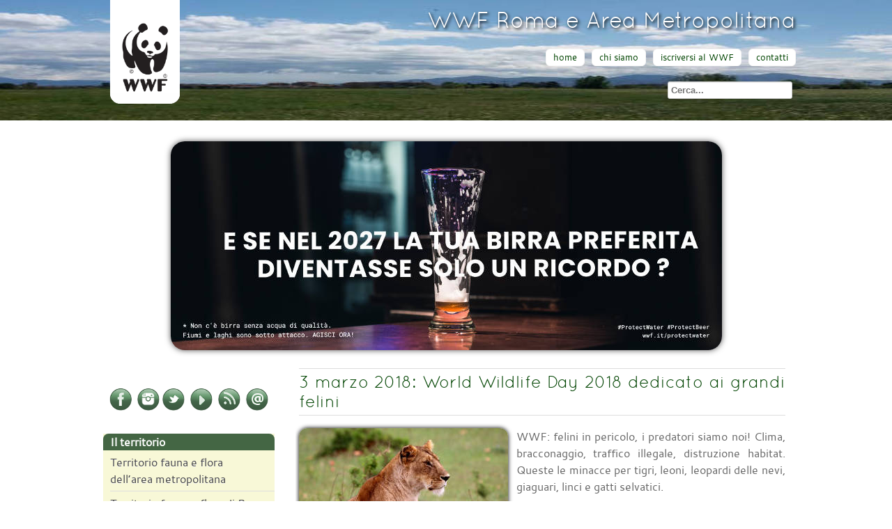

--- FILE ---
content_type: text/html; charset=utf-8
request_url: https://wwfroma.it/?start=1128
body_size: 8598
content:
<!DOCTYPE html>
<html lang="it-it" dir="ltr">
	<head>
		<meta name="viewport" content="width=device-width, initial-scale=1.0, maximum-scale=3.0, user-scalable=yes"/>
		<meta name="HandheldFriendly" content="true" />
		<meta name="apple-mobile-web-app-capable" content="YES" />
		<meta charset="utf-8" />
	<base href="https://wwfroma.it/" />
	<meta name="generator" content="Joomla! - Open Source Content Management" />
	<title>home</title>
	<link href="/?format=feed&amp;type=rss" rel="alternate" type="application/rss+xml" title="RSS 2.0" />
	<link href="/?format=feed&amp;type=atom" rel="alternate" type="application/atom+xml" title="Atom 1.0" />
	<link href="/templates/bewwfroma/favicon.ico" rel="shortcut icon" type="image/vnd.microsoft.icon" />
	<link href="/media/system/css/modal.css?c7d8cc52388abcc0017d8378426d5b6b" rel="stylesheet" />
	<link href="/media/com_attachments/css/attachments_hide.css" rel="stylesheet" />
	<link href="/templates/system/css/system.css?c7d8cc52388abcc0017d8378426d5b6b" rel="stylesheet" />
	<link href="/templates/bewwfroma/css/position.css?c7d8cc52388abcc0017d8378426d5b6b" rel="stylesheet" />
	<link href="/templates/bewwfroma/css/layout.css?c7d8cc52388abcc0017d8378426d5b6b" rel="stylesheet" />
	<link href="/templates/bewwfroma/css/print.css?c7d8cc52388abcc0017d8378426d5b6b" rel="stylesheet" media="print" />
	<link href="/templates/bewwfroma/css/general.css?c7d8cc52388abcc0017d8378426d5b6b" rel="stylesheet" />
	<link href="/templates/bewwfroma/css/personal.css?c7d8cc52388abcc0017d8378426d5b6b" rel="stylesheet" />
	<!--[if IE 7]><link href="/templates/bewwfroma/css/ie7only.css?c7d8cc52388abcc0017d8378426d5b6b" rel="stylesheet" /><![endif]-->
	<link href="/templates/bewwfroma/css/user.css?c7d8cc52388abcc0017d8378426d5b6b" rel="stylesheet" />
	<link href="/modules/mod_jbcookies/assets/css/jbcookies.css" rel="stylesheet" />
	<link href="https://wwfroma.it/modules/mod_menu2panel/assets/mmenu.css" rel="stylesheet" />
	<link href="/modules/mod_jw_srfr/tmpl/default/css/template.css?v=4.0" rel="stylesheet" />
	<style>

	html.mmenu-opened .mmenu-page { box-shadow: 0 0 15px rgba( 0, 0, 0, 0.2 ); }
	.mmenu { background: #f6f6f6; }
	.mmenu * { text-shadow: none; }
	.mmenu li { border-top-color: #fff; border-bottom-color: #ddd; position: relative; }
	.mmenu li > a, .mmenu li > span, .mmenu li > a:hover { color: #666; }
	.mmenu li.mmenu-selected > a, .mmenu li.mmenu-selected > span { background: #fff; }
	.mmenu a.mmenu-subopen { border-left: 1px solid #ddd; }
	.mmenu a.mmenu-subclose { background: #eee; }
	.mmenu li.mmenu-label { background: #ddd; color: #777; }
	.mmenu a.mmenu-subopen:after, .mmenu a.mmenu-subclose:before { border-color: rgba( 0, 0, 0, 0.2 ); }

	html.mmenu-opened .mmenu-page { box-shadow: 0 0 15px rgba( 0, 0, 0, 0.2 ); }
	.mmenu { background: #f6f6f6; }
	.mmenu * { text-shadow: none; }
	.mmenu li { border-top-color: #fff; border-bottom-color: #ddd; position: relative; }
	.mmenu li > a, .mmenu li > span, .mmenu li > a:hover { color: #666; }
	.mmenu li.mmenu-selected > a, .mmenu li.mmenu-selected > span { background: #fff; }
	.mmenu a.mmenu-subopen { border-left: 1px solid #ddd; }
	.mmenu a.mmenu-subclose { background: #eee; }
	.mmenu li.mmenu-label { background: #ddd; color: #777; }
	.mmenu a.mmenu-subopen:after, .mmenu a.mmenu-subclose:before { border-color: rgba( 0, 0, 0, 0.2 ); }

	</style>
	<script type="application/json" class="joomla-script-options new">{"csrf.token":"632fe87978f72e51dfe1d21f0fdef8ac","system.paths":{"root":"","base":""},"joomla.jtext":{"TPL_BEEZ3_ALTOPEN":"TPL_BEEZ3_ALTOPEN","TPL_BEEZ3_ALTCLOSE":"TPL_BEEZ3_ALTCLOSE","TPL_BEEZ3_TEXTRIGHTOPEN":"TPL_BEEZ3_TEXTRIGHTOPEN","TPL_BEEZ3_TEXTRIGHTCLOSE":"TPL_BEEZ3_TEXTRIGHTCLOSE","TPL_BEEZ3_FONTSIZE":"TPL_BEEZ3_FONTSIZE","TPL_BEEZ3_BIGGER":"TPL_BEEZ3_BIGGER","TPL_BEEZ3_RESET":"TPL_BEEZ3_RESET","TPL_BEEZ3_SMALLER":"TPL_BEEZ3_SMALLER","TPL_BEEZ3_INCREASE_SIZE":"TPL_BEEZ3_INCREASE_SIZE","TPL_BEEZ3_REVERT_STYLES_TO_DEFAULT":"TPL_BEEZ3_REVERT_STYLES_TO_DEFAULT","TPL_BEEZ3_DECREASE_SIZE":"TPL_BEEZ3_DECREASE_SIZE","TPL_BEEZ3_OPENMENU":"TPL_BEEZ3_OPENMENU","TPL_BEEZ3_CLOSEMENU":"TPL_BEEZ3_CLOSEMENU"}}</script>
	<script src="/media/system/js/mootools-core.js?c7d8cc52388abcc0017d8378426d5b6b"></script>
	<script src="/media/system/js/core.js?c7d8cc52388abcc0017d8378426d5b6b"></script>
	<script src="/media/system/js/mootools-more.js?c7d8cc52388abcc0017d8378426d5b6b"></script>
	<script src="/media/system/js/modal.js?c7d8cc52388abcc0017d8378426d5b6b"></script>
	<script src="/media/jui/js/jquery.min.js?c7d8cc52388abcc0017d8378426d5b6b"></script>
	<script src="/media/jui/js/jquery-noconflict.js?c7d8cc52388abcc0017d8378426d5b6b"></script>
	<script src="/media/jui/js/jquery-migrate.min.js?c7d8cc52388abcc0017d8378426d5b6b"></script>
	<script src="/media/com_attachments/js/attachments_refresh.js"></script>
	<script src="/media/system/js/caption.js?c7d8cc52388abcc0017d8378426d5b6b"></script>
	<script src="/media/jui/js/bootstrap.min.js?c7d8cc52388abcc0017d8378426d5b6b"></script>
	<script src="/templates/bewwfroma/javascript/md_stylechanger.js?c7d8cc52388abcc0017d8378426d5b6b"></script>
	<script src="/templates/bewwfroma/javascript/hide.js?c7d8cc52388abcc0017d8378426d5b6b"></script>
	<script src="/templates/bewwfroma/javascript/respond.src.js?c7d8cc52388abcc0017d8378426d5b6b"></script>
	<script src="/templates/bewwfroma/javascript/template.js?c7d8cc52388abcc0017d8378426d5b6b"></script>
	<!--[if lt IE 9]><script src="/media/jui/js/html5.js?c7d8cc52388abcc0017d8378426d5b6b"></script><![endif]-->
	<script src="https://wwfroma.it/modules/mod_menu2panel/assets/jquery.mmenu.js"></script>
	<!--[if lt IE 9]><script src="/media/system/js/html5fallback.js?c7d8cc52388abcc0017d8378426d5b6b"></script><![endif]-->
	<script>

		jQuery(function($) {
			SqueezeBox.initialize({});
			initSqueezeBox();
			$(document).on('subform-row-add', initSqueezeBox);

			function initSqueezeBox(event, container)
			{
				SqueezeBox.assign($(container || document).find('a.modal').get(), {
					parse: 'rel'
				});
			}
		});

		window.jModalClose = function () {
			SqueezeBox.close();
		};

		// Add extra modal close functionality for tinyMCE-based editors
		document.onreadystatechange = function () {
			if (document.readyState == 'interactive' && typeof tinyMCE != 'undefined' && tinyMCE)
			{
				if (typeof window.jModalClose_no_tinyMCE === 'undefined')
				{
					window.jModalClose_no_tinyMCE = typeof(jModalClose) == 'function'  ?  jModalClose  :  false;

					jModalClose = function () {
						if (window.jModalClose_no_tinyMCE) window.jModalClose_no_tinyMCE.apply(this, arguments);
						tinyMCE.activeEditor.windowManager.close();
					};
				}

				if (typeof window.SqueezeBoxClose_no_tinyMCE === 'undefined')
				{
					if (typeof(SqueezeBox) == 'undefined')  SqueezeBox = {};
					window.SqueezeBoxClose_no_tinyMCE = typeof(SqueezeBox.close) == 'function'  ?  SqueezeBox.close  :  false;

					SqueezeBox.close = function () {
						if (window.SqueezeBoxClose_no_tinyMCE)  window.SqueezeBoxClose_no_tinyMCE.apply(this, arguments);
						tinyMCE.activeEditor.windowManager.close();
					};
				}
			}
		};
		jQuery(window).on('load',  function() {
				new JCaption('img.caption');
			});jQuery(function($){ initTooltips(); $("body").on("subform-row-add", initTooltips); function initTooltips (event, container) { container = container || document;$(container).find(".hasTooltip").tooltip({"html": true,"container": "body"});} });
	var big        = '72%';
	var small      = '53%';
	var bildauf    = '/templates/bewwfroma/images/plus.png';
	var bildzu     = '/templates/bewwfroma/images/minus.png';
	var rightopen  = 'TPL_BEEZ3_TEXTRIGHTOPEN';
	var rightclose = 'TPL_BEEZ3_TEXTRIGHTCLOSE';
	var altopen    = 'TPL_BEEZ3_ALTOPEN';
	var altclose   = 'TPL_BEEZ3_ALTCLOSE';

jQuery(function() {
	jQuery('nav#mmenu-left').mmenu(

	);
});

jQuery(function() {
	jQuery('nav#mmenu-right').mmenu(
{position: 'right'}
	);
});

	</script>
	<!--[if lte IE 8]>
<link rel="stylesheet" href="https://wwfroma.it/modules/mod_menu2panel/assets/ie8.css" />
<![endif]-->

	</head>
	<body id="shadow">
		<div id="all-head">
			<div id="back-head">
<!--		<div id="all">
			<div id="back">
-->				<header id="header">
					<div class="logoheader">
						<h1 id="logo">
													<a href="/" title=""><img src="/images/grafica-template/logo-wwf.png"  alt="" /></a>
																		<span class="header1">
												</span></h1>
					</div>
						<ul class="skiplinks">
						<li><a href="#main" class="u2">TPL_BEEZ3_SKIP_TO_CONTENT</a></li>
											</ul>
<!-- end logoheader -->
					<div id="line">
						

<div class="custom-titolo-head"  >
	<h1>WWF Roma e Area Metropolitana</h1></div>

						<ul class="nav menu-corporate-menu mod-list">
<li class="item-101 default current active"><a href="/" >home</a></li><li class="item-110"><a href="/chi-siamo" >chi siamo</a></li><li class="item-118"><a href="/iscriversi-al-wwf" >iscriversi al WWF</a></li><li class="item-119"><a href="/contatti" >contatti</a></li></ul>

						<div class="search-cerca">
	<form action="/" method="post" class="form-inline" role="search">
		<label for="mod-search-searchword88" class="element-invisible">Cerca...</label> <input name="searchword" id="mod-search-searchword88" maxlength="200"  class="inputbox search-query input-medium" type="search" placeholder="Cerca..." />		<input type="hidden" name="task" value="search" />
		<input type="hidden" name="option" value="com_search" />
		<input type="hidden" name="Itemid" value="101" />
	</form>
</div>

						
					</div> <!-- end line -->
				</header><!-- end header -->
			</div><!-- / back-heaad -->
		</div><!-- / all-heaad -->

					<div class="bannergroup-banner">

	<div class="banneritem">
																																																		<img
						src="https://wwfroma.it/images/banners/Web-birra-banner.jpg"
						alt="campagna-birra-per-acqua"
																	/>
											<div class="clr"></div>
	</div>

</div>

<!-- line was here -->
			<div id="body">
				<div id="contentarea">
					<div id="breadcrumbs">
						
					</div>

											<nav class="left1 leftbigger" id="nav">
									<div class="moduletable-banner">
				

<div class="custom-banner"  >
	<div id="social-media-button"><a title="Facebook, in nuova finestra" href="https://www.facebook.com/wwf.roma/" target="_blank" rel="alternate noopener noreferrer"><img title="Facebook" src="/images/grafica-template/f.png" alt="Seguici su Facebook" /></a> <a title="Instagram, in nuova finestra" href="https://instagram.com/wwfroma"><img title="Instagram" src="/images/grafica-template/ins.png" alt="Instagram" width="36" height="36" /></a><a title="Twitter, in nuova finestra" href="https://twitter.com/@wwf_roma" target="_blank" rel="noopener noreferrer"><img title="Twitter" src="/images/grafica-template/t.png" alt="Seguici su Twitter" /></a> <a title="YouTube, in nuova finestra" href="https://www.youtube.com/channel/UCOmuksD_lrCk7XtydmfzJpA" target="_blank" rel="noopener noreferrer"><img title="Youtube" src="/images/grafica-template/yt.png" alt="Seguici su Youtube" /></a> <a title="RSS Feed" href="https://wwfroma.it/?format=feed&amp;type=rss" target="_blank" rel="noopener noreferrer"><img title="RSS" src="/images/grafica-template/rss.png" alt="Resta aggiornato con i Feed" /></a> <a title="Contattaci" href="https://wwfroma.it/contatti"><img title="Scrivici" src="/images/grafica-template/at.png" alt="Scrivici" /></a></div></div>
</div>
			<div class="moduletable-leftbigger">
				<ul class="nav menu mod-list">
<li class="item-141 divider"><span class="separator separatore">Il territorio</span>
</li><li class="item-126"><a href="/territorio-fauna-e-flora-dell-area-metropolitana" >Territorio fauna e flora dell’area metropolitana</a></li><li class="item-125"><a href="/territorio-fauna-e-flora-di-roma-capitale" >Territorio fauna e flora di Roma Capitale</a></li><li class="item-142 divider"><span class="separator separatore">Attività e progetti</span>
</li><li class="item-120"><a href="/natura-in-citta-urban-nature" >Natura in città - Urban nature</a></li><li class="item-122"><a href="/educazione-ambientale" >Educazione</a></li><li class="item-123"><a href="/acqua-fiumi-e-laghi" >Acqua fiumi e laghi</a></li><li class="item-124"><a href="/incontri-e-attivita-sul-territorio" >Incontri e attività sul territorio</a></li><li class="item-155"><a href="/clima-eart-hour" >Clima - eart hour</a></li><li class="item-144 divider"><span class="separator separatore">Le Oasi WWF nel Lazio</span>
</li><li class="item-127"><a href="/oasi-di-lago-secco" >Oasi di Lago Secco</a></li><li class="item-128"><a href="/oasi-di-pian-sant-angelo" >Oasi di Pian Sant’Angelo</a></li><li class="item-129"><a href="/oasi-di-macchiagrande" >Oasi di Macchiagrande</a></li><li class="item-130"><a href="/oasi-di-bosco-foce-dell-arrone" >Oasi di Bosco Foce dell’Arrone</a></li><li class="item-131"><a href="/oasi-vasche-di-maccarese" >Oasi Vasche di Maccarese</a></li><li class="item-145 divider"><span class="separator separatore">News</span>
</li><li class="item-136"><a href="/aggiornamenti-dal-wwf-roma" >Aggiornamenti dal WWF Roma</a></li><li class="item-146 divider"><span class="separator separatore">Sala stampa</span>
</li><li class="item-133"><a href="/ufficio-stampa" >Ufficio stampa</a></li><li class="item-156"><a href="/iniziative" >Iniziative</a></li><li class="item-157"><a href="/il-panda-a-teatro" >Il Panda a teatro</a></li><li class="item-158 divider"><span class="separator separatore">Documenti</span>
</li><li class="item-159"><a href="/documenti-e-dossier" >Documenti e dossier</a></li></ul>
</div>
	
							
							
						</nav><!-- end navi -->
					
					<div id="wrapper2" >
						<div id="main">

							
							<div id="system-message-container">
	</div>

							
<section class="blog-featured">
	
	
			<div class="items-row cols-1 row-0">
				<article class="item column-1">
			
	<h2>
					<a href="/aggiornamenti-dal-wwf-roma/264-3-marzo-2018-world-wildlife-day-2018-dedicato-ai-grandi-felini">
			3 marzo 2018: World Wildlife Day 2018 dedicato ai grandi felini</a>
			</h2>







<figure class="pull-left"><img src="/images/campagne-internazionali/Lionness-Stalking-300x200.jpg" alt="" />
<figcaption>World Wildlife Day 2018 - 3 marzo</figcaption>
</figure>
<p>WWF: felini in pericolo, i predatori siamo noi! Clima, bracconaggio, traffico illegale, distruzione habitat. Queste le minacce per tigri, leoni, leopardi delle nevi, giaguari, linci e gatti selvatici.</p>

		<p class="readmore">
				<a href="/aggiornamenti-dal-wwf-roma/264-3-marzo-2018-world-wildlife-day-2018-dedicato-ai-grandi-felini">
					Leggi tutto...</a>
		</p>


<div class="item-separator"></div>
		</article>
									<span class="row-separator"></span>
				</div>

				
	
			<div class="items-row cols-1 row-1">
				<article class="item column-1">
			
	<h2>
					<a href="/aggiornamenti-dal-wwf-roma/263-elezioni-il-wwf-lancia-il-patto-per-l-ecologia">
			Elezioni: il WWF lancia il patto per l’ecologia</a>
			</h2>







<figure class="pull-left"><img src="/images/partecipare/visuale-villa-desanctis-300x169.jpg" alt="" />
<figcaption>Il WWF propone un patto per l'ecologia</figcaption>
</figure>
<p>Il WWF chiede a tutti i leader politici di sottoscrivere un impegno che parta dalla riforma strutturale e sostanziale del ministero dell'Ambiente che deve diventare il Ministero dell'Ecologia e della Sostenibilità.</p>

		<p class="readmore">
				<a href="/aggiornamenti-dal-wwf-roma/263-elezioni-il-wwf-lancia-il-patto-per-l-ecologia">
					Leggi tutto...</a>
		</p>


<div class="item-separator"></div>
		</article>
									<span class="row-separator"></span>
				</div>

				
	
			<div class="items-row cols-1 row-2">
				<article class="item column-1">
			
	<h2>
					<a href="/aggiornamenti-dal-wwf-roma/261-27-febbraio-giornata-mondiale-orso-polare-brutto-clima-per-la-specie-artica">
			27 febbraio - Giornata Mondiale Orso Polare: Brutto clima per la specie artica!</a>
			</h2>







<figure class="pull-left"><img src="/images/clima-energia/wwf-is-calling-300x169.jpg" alt="" />
<figcaption>Anche l'orso polare è in pericolo</figcaption>
</figure>
<p>La riduzione dell’habitat di questo magnifico mammifero è uno dei tanti segnali che il Pianeta sta lanciando sul cambiamento climatico e che colpisce una specie simbolo messa a dura prova.</p>

		<p class="readmore">
				<a href="/aggiornamenti-dal-wwf-roma/261-27-febbraio-giornata-mondiale-orso-polare-brutto-clima-per-la-specie-artica">
					Leggi tutto...</a>
		</p>


<div class="item-separator"></div>
		</article>
									<span class="row-separator"></span>
				</div>

				
	
			<div class="items-row cols-1 row-3">
				<article class="item column-1">
			
	<h2>
					<a href="/aggiornamenti-dal-wwf-roma/260-bilancio-europeo-i-leader-u-e-devono-mettere-la-sostenibilita-al-centro">
			Bilancio europeo: i leader U.E. devono mettere la sostenibilità al centro</a>
			</h2>







<figure class="pull-left"><img src="/images/clima-energia/nelle-citt-adattamento-alclima-300x168.jpg" alt="" />
<figcaption>Nel bilancio europeo sostenibilità al centro</figcaption>
</figure>
<p>Bilancio europeo, secondo il WWF il 50% per natura e clima. "I leader U.E. devono mettere la sostenibilità al centro".</p>

		<p class="readmore">
				<a href="/aggiornamenti-dal-wwf-roma/260-bilancio-europeo-i-leader-u-e-devono-mettere-la-sostenibilita-al-centro">
					Leggi tutto...</a>
		</p>


<div class="item-separator"></div>
		</article>
									<span class="row-separator"></span>
				</div>

				
	
			<div class="items-row cols-1 row-4">
				<article class="item column-1">
			
	<h2>
					<a href="/aggiornamenti-dal-wwf-roma/259-il-quirinale-premia-i-giovani-paladini-dell-ambiente">
			Il Quirinale premia i giovani paladini dell'ambiente</a>
			</h2>







<figure class="pull-left"><img src="/images/incontri-attivita/francesco-barberini-300x169.jpg" alt="" />
<figcaption>Francesco Barberini tra i premiati</figcaption>
</figure>
<p>Tra gli “Alfieri della Repubblica” premiati dal Presidente Mattarella ci sono tanti giovani e giovanissimi che collaborano con il WWF che considera questo impegno delle nuove generazioni nella difesa della natura d’Italia come una nuova luce di speranza per il futuro.</p>

		<p class="readmore">
				<a href="/aggiornamenti-dal-wwf-roma/259-il-quirinale-premia-i-giovani-paladini-dell-ambiente">
					Leggi tutto...</a>
		</p>


<div class="item-separator"></div>
		</article>
									<span class="row-separator"></span>
				</div>

				
	
			<div class="items-row cols-1 row-5">
				<article class="item column-1">
			
	<h2>
					<a href="/aggiornamenti-dal-wwf-roma/258-24-marzo-2018-l-iniziativa-wwf-earth-hour-torna-sul-pianeta">
			24 marzo 2018: l’iniziativa WWF Earth Hour torna sul Pianeta </a>
			</h2>







<figure class="pull-left"><img src="/images/campagne-internazionali/eh_60__logo-18560-304x273.jpeg.jpg" alt="" />
<figcaption>24 MARZO 2018</figcaption>
</figure>
<p>24 marzo 2018: l’iniziativa WWF Earth Hour sta arrivando. Cosa accadrà a Roma?</p>

		<p class="readmore">
				<a href="/aggiornamenti-dal-wwf-roma/258-24-marzo-2018-l-iniziativa-wwf-earth-hour-torna-sul-pianeta">
					Leggi tutto...</a>
		</p>


<div class="item-separator"></div>
		</article>
									<span class="row-separator"></span>
				</div>

				

	<div class="pagination">

					<p class="counter">
				Pagina 189 di 225			</p>
						<ul>
	<li class="pagination-start"><a title="Inizio" href="/" class="hasTooltip pagenav">Inizio</a></li>
	<li class="pagination-prev"><a title="Indietro" href="/?start=1122" class="hasTooltip pagenav">Indietro</a></li>
			<li><a href="/?start=1098" class="pagenav">184</a></li>			<li><a href="/?start=1104" class="pagenav">185</a></li>			<li><a href="/?start=1110" class="pagenav">186</a></li>			<li><a href="/?start=1116" class="pagenav">187</a></li>			<li><a href="/?start=1122" class="pagenav">188</a></li>			<li><span class="pagenav">189</span></li>			<li><a href="/?start=1134" class="pagenav">190</a></li>			<li><a href="/?start=1140" class="pagenav">191</a></li>			<li><a href="/?start=1146" class="pagenav">192</a></li>			<li><a href="/?start=1152" class="pagenav">193</a></li>		<li class="pagination-next"><a title="Avanti" href="/?start=1134" class="hasTooltip pagenav">Avanti</a></li>
	<li class="pagination-end"><a title="Fine" href="/?start=1344" class="hasTooltip pagenav">Fine</a></li>
</ul>
	</div>
</section>



													</div><!-- end main -->
					</div><!-- end wrapper -->

					
										<div class="wrap"></div>
				</div> <!-- end contentarea -->
							
			</div><!-- back -->
		</div><!-- all -->


		<div id="footer-outer">
							<div id="footer-inner" >

					<div id="bottom">
						<!-- div class="box box1"> </div -->
						<div class="box box2"> 		<div class="moduletable-rss">
				

<!-- JoomlaWorks "Simple RSS Feed Reader" Module (v4.0) starts here -->
<div class="srfrContainer -rss">

        <p class="srfrPreText"><h2>GRUPPO PIGNETO PRENESTINO</h2></p>
    
        <ul class="srfrList">
                <li class="srfrRow srfrRowIsOdd">
                        <h3><a target="_blank" href="https://wwfpignetoprenestino.blogspot.com/2025/12/roma-capitale-si-impegna-per.html">Roma Capitale si impegna per l&#039;allargamento del Parco delle Energie - Ex Snia Viscosa</a></h3>
            
            
            
                        <p>
                                <a target="_blank" href="https://wwfpignetoprenestino.blogspot.com/2025/12/roma-capitale-si-impegna-per.html">
                    <img class="srfrImage" src="https://images.weserv.nl/?url=https://blogger.googleusercontent.com/img/b/R29vZ2xl/AVvXsEh1O7IY9rg8O5Ezxoi2HFEHktk458NzprIJZzBEzJFQRtdatPVdASgl1ql9rQo7BLFX3d8BhA8D2Hn3b8LH8BIrxHyI1zrGshwqJcvPT20mDw8_8ET6DpHKfFy6ZKMwfjN7p4lclquRMvqSTcBgdsIQR8xjjuCaPDKkesSpVkqz_BefZaeCgUhLV158qXB8/w529-h296/21_53_24_lago_ex_snia_da_drone-foto_forum-300x168.jpg&w=100" alt="Roma Capitale si impegna per l&#039;allargamento del Parco delle Energie - Ex Snia Viscosa" />
                </a>
                
                                Con una memoria di Giunta proposta dall'Assessore Maurizio Veloccia e approvata nei giorni scorsi, Roma Capitale ha dato mandato al[&#8230;]                            </p>
            
            
            <div class="clr"></div>
        </li>
                <li class="srfrRow srfrRowIsEven">
                        <h3><a target="_blank" href="https://wwfpignetoprenestino.blogspot.com/2025/11/messa-dimora-di-alberelli-al-boschetto.html">Messa a dimora di alberelli al Boschetto Prenestino</a></h3>
            
            
            
                        <p>
                                <a target="_blank" href="https://wwfpignetoprenestino.blogspot.com/2025/11/messa-dimora-di-alberelli-al-boschetto.html">
                    <img class="srfrImage" src="https://images.weserv.nl/?url=https://blogger.googleusercontent.com/img/b/R29vZ2xl/AVvXsEh4cRyIQ5yDdzjbq5pswrSJ7id7kFDExoS9DwnLTfHZ5Kqa9D3omn2duAHROAFgxWJ8BO2Two3fQcU4MEKYfd482c1QQ8cDZ7eMzXlA8ERHkK6EntSBEu_6dja-ZmjN83-tDPznlBW5s4GfBiqt6g1Z-unstwtcDx5q8C7rHmWTmIyUHNw5dvS5Yab6bytN/s320/IMG_3722.jpeg&w=100" alt="Messa a dimora di alberelli al Boschetto Prenestino" />
                </a>
                
                                Domenica 23 novembre 2025 alcuni attivisti del WWF Roma hanno partecipato alla bella iniziativa organizzata al Boschetto Prenestino dal comitato[&#8230;]                            </p>
            
            
            <div class="clr"></div>
        </li>
            </ul>
    
    
    </div>

<div class="clr"></div>

<!-- JoomlaWorks "Simple RSS Feed Reader" Module (v4.0) ends here -->

</div>
	</div>
						<div class="box box3"> 		<div class="moduletable-rss">
				

<!-- JoomlaWorks "Simple RSS Feed Reader" Module (v4.0) starts here -->
<div class="srfrContainer -rss">

        <p class="srfrPreText"><h2>WWF LITORALE LAZIALE</h2></p>
    
        <ul class="srfrList">
                <li class="srfrRow srfrRowIsOdd">
                        <h3><a target="_blank" href="https://wwflitoralelaziale.wordpress.com/2025/10/10/parco-del-mare-inviate-le-osservazioni/">Parco del mare, inviate le osservazioni</a></h3>
            
            
            
                        <p>
                
                                Il percorso sul Parco del mare continua. Il documento, condiviso con Mare Libero, Legambiente Circolo Litorale Romano, Italia Nostra Litorale[&#8230;]                            </p>
            
            
            <div class="clr"></div>
        </li>
                <li class="srfrRow srfrRowIsEven">
                        <h3><a target="_blank" href="https://wwflitoralelaziale.wordpress.com/2025/09/09/urban-nature-2024/">URBAN NATURE 2025, domenica 5 ottobre</a></h3>
            
            
            
                        <p>
                
                                Ad Ostia Roma organizziamo Domenica 5 ottobre appuntamento davanti alla Stazione Castel Fusano, ore 10.30 per mostrare il territorio dove[&#8230;]                            </p>
            
            
            <div class="clr"></div>
        </li>
            </ul>
    
    
    </div>

<div class="clr"></div>

<!-- JoomlaWorks "Simple RSS Feed Reader" Module (v4.0) ends here -->

</div>
	</div>
					</div>

				</div>
			
			<div id="footer-sub">
				<footer id="footer">
					<ul class="nav menu-footer-menu mod-list">
<li class="item-111"><a href="/copyright" >copyright</a></li><li class="item-112"><a href="/privacy" >privacy</a></li><li class="item-113"><a href="/cookie-law" >cookie law</a></li><li class="item-114"><a href="/sitemap" >sitemap</a></li></ul>

				</footer><!-- end footer -->
			</div>
		<div id="crediti"><a href="https://ecodigi.it" title="EcoDigi - le cose con cura">crediti</a></div>
  </div>
			<style>	
		.back-to-top {
			position: fixed;
			bottom: 10px;
			right: 30px;
                        height: 45px;
                        width: 45px;
                        opacity: 0.7;
			background:  url(http://www.latitude180.travel/templates/bebeez31/images/custom/up_arrow_green.png) center top no-repeat;
			display: none;
		}

		.back-to-top:hover {	
			background:  url(http://www.latitude180.travel/templates/bebeez31/images/custom/up_arrow_yellow.png) center top no-repeat;
		}	
	</style>

			<div><a href="#" class="back-to-top" title="Torna su"></a></div>
       
 <script>            
			jQuery(document).ready(function() {
				var offset = 220;
				var duration = 500;
				jQuery(window).scroll(function() {
					if (jQuery(this).scrollTop() > offset) {
						jQuery('.back-to-top').fadeIn(duration);
					} else {
						jQuery('.back-to-top').fadeOut(duration);
					}
				});
				
				jQuery('.back-to-top').click(function(event) {
					event.preventDefault();
					jQuery('html, body').animate({scrollTop: 0}, duration);
					return false;
				})
			});
		</script><!--googleoff: all-->
	<!-- Template Default bootstrap -->
	<div class="jb cookie bottom white green ">
	    
		<!-- BG color -->
		<div class='jb cookie-bg white'></div>
	    
		<h2>Informativa sui Cookie</h2>
	     
		<p>Questo sito fa uso solo di cookie tecnici per la gestione della sessione di navigazione												<a href="/cookie-law">Maggiori dettagli</a>
									</p>
	    
		<div class="btn btn-primary jb accept green">Accetto</div>
	    
	</div>
	
	
<!--googleon: all-->


	
	<script type="text/javascript">
	    jQuery(document).ready(function () { 
		
			function setCookie(c_name,value,exdays)
			{
				var exdate=new Date();
				exdate.setDate(exdate.getDate() + exdays);
				var c_value=escape(value) + ((exdays==null) ? "" : "; expires="+exdate.toUTCString()) + "; path=/";
				document.cookie=c_name + "=" + c_value;
			}
			
			function readCookie(name) {
				var nameEQ = name + "=";
				var jb = document.cookie.split(';');
				for(var i=0;i < jb.length;i++) {
					var c = jb[i];
					while (c.charAt(0)==' ') c = c.substring(1,c.length);
						if (c.indexOf(nameEQ) == 0) return c.substring(nameEQ.length,c.length);
					}
				return null;
			}
		    
			var $jb_cookie = jQuery('.jb.cookie');
			var $jb_infoaccept = jQuery('.jb.accept');
			var jbcookies = readCookie('jbcookies');
	
			if(!(jbcookies == "yes")){
			
				$jb_cookie.delay(1000).slideDown('fast'); 
	
				$jb_infoaccept.click(function(){
					setCookie("jbcookies","yes",365);
					jQuery.post('http://www.wwfroma.it/', 'set_cookie=1', function(){});
					$jb_cookie.slideUp('slow');
				});
			} 
	    });
	</script>


<div class="mmenu_wrapper">
	<a id="mmenu" href="#mmenu-left" class=""></a>
</div>


<nav id="mmenu-left">
	<div>
	
	</div>

	<ul>

	<li class="item-141"><span class="separator separatore">Il territorio</span>
</li><li class="item-126"><a href="/territorio-fauna-e-flora-dell-area-metropolitana" >Territorio fauna e flora dell’area metropolitana</a></li><li class="item-125"><a href="/territorio-fauna-e-flora-di-roma-capitale" >Territorio fauna e flora di Roma Capitale</a></li><li class="item-142"><span class="separator separatore">Attività e progetti</span>
</li><li class="item-120"><a href="/natura-in-citta-urban-nature" >Natura in città - Urban nature</a></li><li class="item-122"><a href="/educazione-ambientale" >Educazione</a></li><li class="item-123"><a href="/acqua-fiumi-e-laghi" >Acqua fiumi e laghi</a></li><li class="item-124"><a href="/incontri-e-attivita-sul-territorio" >Incontri e attività sul territorio</a></li><li class="item-155"><a href="/clima-eart-hour" >Clima - eart hour</a></li><li class="item-144"><span class="separator separatore">Le Oasi WWF nel Lazio</span>
</li><li class="item-127"><a href="/oasi-di-lago-secco" >Oasi di Lago Secco</a></li><li class="item-128"><a href="/oasi-di-pian-sant-angelo" >Oasi di Pian Sant’Angelo</a></li><li class="item-129"><a href="/oasi-di-macchiagrande" >Oasi di Macchiagrande</a></li><li class="item-130"><a href="/oasi-di-bosco-foce-dell-arrone" >Oasi di Bosco Foce dell’Arrone</a></li><li class="item-131"><a href="/oasi-vasche-di-maccarese" >Oasi Vasche di Maccarese</a></li><li class="item-145"><span class="separator separatore">News</span>
</li><li class="item-136"><a href="/aggiornamenti-dal-wwf-roma" >Aggiornamenti dal WWF Roma</a></li><li class="item-146"><span class="separator separatore">Sala stampa</span>
</li><li class="item-133"><a href="/ufficio-stampa" >Ufficio stampa</a></li><li class="item-156"><a href="/iniziative" >Iniziative</a></li><li class="item-157"><a href="/il-panda-a-teatro" >Il Panda a teatro</a></li><li class="item-158"><span class="separator separatore">Documenti</span>
</li><li class="item-159"><a href="/documenti-e-dossier" >Documenti e dossier</a></li>
	</ul>

</nav>

<div class="mmenu_wrapper">
	<a id="mmenu" href="#mmenu-right" class="right"></a>
</div>


<nav id="mmenu-right">
	<div>
	
	</div>

	<ul>

	<li class="item-101 current active mmenu-selected"><a href="/" >home</a></li><li class="item-110"><a href="/chi-siamo" >chi siamo</a></li><li class="item-118"><a href="/iscriversi-al-wwf" >iscriversi al WWF</a></li><li class="item-119"><a href="/contatti" >contatti</a></li>
	</ul>

</nav>

	</body>
</html>
